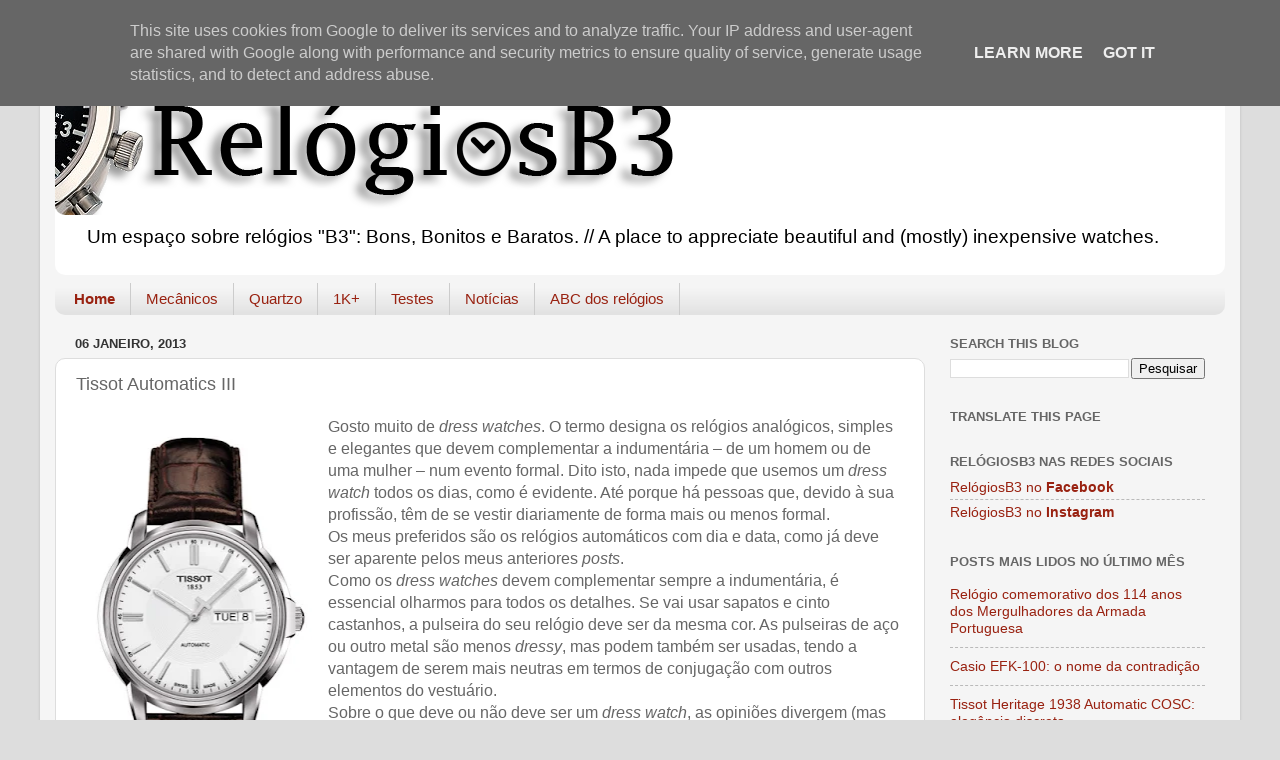

--- FILE ---
content_type: text/plain
request_url: https://www.google-analytics.com/j/collect?v=1&_v=j102&a=250249412&t=pageview&_s=1&dl=https%3A%2F%2Fwww.relogiosb3.pt%2F2013%2F01%2Ftissot-automatics-iii.html&ul=en-us%40posix&dt=Rel%C3%B3giosB3%3A%20Tissot%20Automatics%20III&sr=1280x720&vp=1280x720&_u=IEBAAEABAAAAACAAI~&jid=5140121&gjid=913934961&cid=637698337.1764716300&tid=UA-37577618-1&_gid=1257457542.1764716300&_r=1&_slc=1&z=288876174
body_size: -450
content:
2,cG-W8GSCX1MYJ